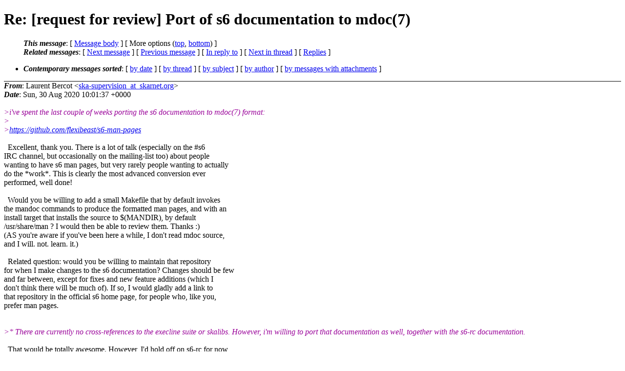

--- FILE ---
content_type: text/html;charset=utf-8
request_url: https://git.skarnet.org/lists/supervision/2572.html
body_size: 10022
content:
<?xml version="1.0" encoding="utf-8"?>
<!DOCTYPE html PUBLIC "-//W3C//DTD XHTML 1.0 Strict//EN"
    "http://www.w3.org/TR/xhtml1/DTD/xhtml1-strict.dtd">
<html xmlns="http://www.w3.org/1999/xhtml" lang="en">
<head>
<meta http-equiv="Content-Type" content="text/html; charset=utf-8" />
<meta name="generator" content="hypermail 2.3.0, see http://www.hypermail-project.org/" />
<title>Re: [request for review] Port of s6 documentation to mdoc(7) from Laurent Bercot on 2020-08-30 (supervision)</title>
<meta name="Author" content="Laurent Bercot (ska-supervision_at_skarnet.org)" />
<meta name="Subject" content="Re: [request for review] Port of s6 documentation to mdoc(7)" />
<meta name="Date" content="2020-08-30" />
<style type="text/css">
/*<![CDATA[*/
/* To be incorporated in the main stylesheet, don't code it in hypermail! */
body {color: black; background: #ffffff}
dfn {font-weight: bold;}
pre { background-color:inherit;}
.head { border-bottom:1px solid black;}
.foot { border-top:1px solid black;}
th {font-style:italic;}
table { margin-left:2em;}map ul {list-style:none;}
#mid { font-size:0.9em;}
#received { float:right;}
address { font-style:inherit ;}
/*]]>*/
.quotelev1 {color : #990099}
.quotelev2 {color : #ff7700}
.quotelev3 {color : #007799}
.quotelev4 {color : #95c500}
.period {font-weight: bold}
</style>
</head>
<body>
<div class="head">
<h1>Re: [request for review] Port of s6 documentation to mdoc(7)</h1>
<!-- received="Sun Aug 30 10:01:37 2020" -->
<!-- isoreceived="20200830100137" -->
<!-- sent="Sun, 30 Aug 2020 10:01:37 +0000" -->
<!-- isosent="20200830100137" -->
<!-- name="Laurent Bercot" -->
<!-- email="ska-supervision_at_skarnet.org" -->
<!-- subject="Re: [request for review] Port of s6 documentation to mdoc(7)" -->
<!-- id="emc6482779-5baf-404f-8eba-7ebe3b591742_at_elzian" -->
<!-- charset="utf-8" -->
<!-- inreplyto="877dtgtu1z.fsf_at_ada" -->
<!-- expires="-1" -->
<map id="navbar" name="navbar">
<ul class="links">
<li>
<dfn>This message</dfn>:
[ <a href="#start2572" name="options1" id="options1" tabindex="1">Message body</a> ]
 [ More options (<a href="#options2">top</a>, <a href="#options3">bottom</a>) ]
</li>
<li>
<dfn>Related messages</dfn>:
<!-- unext="start" -->
[ <a href="2573.html" accesskey="d" title="Alexis: &quot;Re: [request for review] Port of s6 documentation to mdoc(7)&quot;">Next message</a> ]
[ <a href="2571.html" title="eric vidal: &quot;Re: [request for review] Port of s6 documentation to mdoc(7)&quot;">Previous message</a> ]
[ <a href="2570.html" title="Alexis: &quot;[request for review] Port of s6 documentation to mdoc(7)&quot;">In reply to</a> ]
<!-- unextthread="start" -->
[ <a href="2574.html" accesskey="t" title="Alexis: &quot;Re: [request for review] Port of s6 documentation to mdoc(7)&quot;">Next in thread</a> ]
 [ <a href="#replies">Replies</a> ]
<!-- ureply="end" -->
</li>
</ul>
</map>
<ul class="links">
<li><a name="options2" id="options2"></a><dfn>Contemporary messages sorted</dfn>: [ <a href="date.html#msg2572" title="Contemporary messages by date">by date</a> ] [ <a href="index.html#msg2572" title="Contemporary discussion threads">by thread</a> ] [ <a href="subject.html#msg2572" title="Contemporary messages by subject">by subject</a> ] [ <a href="author.html#msg2572" title="Contemporary messages by author">by author</a> ] [ <a href="attachment.html" title="Contemporary messages by attachment">by messages with attachments</a> ]</li>
</ul>
</div>
<!-- body="start" -->
<div class="mail">
<address class="headers">
<span id="from">
<dfn>From</dfn>: Laurent Bercot &lt;<a href="mailto:ska-supervision_at_skarnet.org?Subject=Re%3A%20%5Brequest%20for%20review%5D%20Port%20of%20s6%20documentation%20to%20mdoc(7)">ska-supervision_at_skarnet.org</a>&gt;
</span><br />
<span id="date"><dfn>Date</dfn>: Sun, 30 Aug 2020 10:01:37 +0000</span><br />
</address>
<br />
<em class="quotelev1">&gt;i've spent the last couple of weeks porting the s6 documentation to mdoc(7) format:
</em><br />
<em class="quotelev1">&gt;
</em><br />
<em class="quotelev1">&gt;<a href="https://github.com/flexibeast/s6-man-pages">https://github.com/flexibeast/s6-man-pages</a>
</em><br />
<br />&nbsp;&nbsp;Excellent, thank you. There is a lot of talk (especially on the #s6
<br />
IRC channel, but occasionally on the mailing-list too) about people
<br />
wanting to have s6 man pages, but very rarely people wanting to actually
<br />
do the *work*. This is clearly the most advanced conversion ever
<br />
performed, well done!
<br />
<br />&nbsp;&nbsp;Would you be willing to add a small Makefile that by default invokes
<br />
the mandoc commands to produce the formatted man pages, and with an
<br />
install target that installs the source to $(MANDIR), by default
<br />
/usr/share/man ? I would then be able to review them. Thanks :)
<br />
(AS you're aware if you've been here a while, I don't read mdoc source,
<br />
and I will. not. learn. it.)
<br />
<br />&nbsp;&nbsp;Related question: would you be willing to maintain that repository
<br />
for when I make changes to the s6 documentation? Changes should be few
<br />
and far between, except for fixes and new feature additions (which I
<br />
don't think there will be much of). If so, I would gladly add a link to
<br />
that repository in the official s6 home page, for people who, like you,
<br />
prefer man pages.
<br />
<br /><br /><em class="quotelev1">&gt;* There are currently no cross-references to the execline suite or  skalibs. However, i'm willing to port that documentation as  well, together with the s6-rc documentation.
</em><br />
<br />&nbsp;&nbsp;That would be totally awesome. However, I'd hold off on s6-rc for now,
<br />
because I'm in the process of exploring a possible redesign (for better
<br />
integration of features that distributions want before packaging and
<br />
using s6-rc), so it's not improbable that all the documentation gets
<br />
rewritten in a not-too-distant future.
<br />
<br /><br /><em class="quotelev1">&gt;* Inline links to things such as djb's software are not yet  included. The `Lk` macro allows one to supply link text as well  as the URL, but the resulting output would require changes to  the text to make it read satisfactorily. Regardless, i can add  the relevant links in &quot;SEE ALSO&quot; sections.
</em><br />
<br />&nbsp;&nbsp;What kind of changes to the text? if it's just the text of the link,
<br />
such as changing the name of a package to the full URL of the package,
<br />
then please go ahead and do what is needed. But relevant links in
<br />
SEE ALSO works too.
<br />
<br /><br /><em class="quotelev1">&gt;* i've corrected a number of typos and grammatical issues, and  discovered what i believe might be couple of errors:
</em><br />
<br />&nbsp;&nbsp;If there are other typos or grammatical errors you've noticed, please
<br />
send them to me (maybe privately in order not to spam the list) and I'll
<br />
fix them. If the fixes need more explanation and interactive dialogue,
<br />
hop on #s6 some time during the week to discuss them. :)
<br />
<br /><br /><em class="quotelev1">&gt;  * s6-softlimit: The &quot;Options&quot; section refers to &quot;-r allmem&quot;  rather than &quot;-r res&quot;.
</em><br />
<em class="quotelev1">&gt;
</em><br />
<em class="quotelev1">&gt;  * s6-ftrig-listen: The &quot;Options&quot; section says: &quot;By default,  s6-ftrig-listen1 waits indefinitely for a matching series of  events.&quot; Given the context, i presume this should be  &quot;s6-ftrig-listen&quot;?
</em><br />
<br />&nbsp;&nbsp;Fixed in the latest git head, thanks!
<br />
<br /><pre>
--
  Laurent
</pre>
<span id="received"><dfn>Received on</dfn> Sun Aug 30 2020 - 10:01:37 UTC</span>
</div>
<!-- body="end" -->
<div class="foot">
<map id="navbarfoot" name="navbarfoot" title="Related messages">
<ul class="links">
<li><dfn>This message</dfn>: [ <a href="#start2572">Message body</a> ]</li>
<!-- lnext="start" -->
<li><dfn>Next message</dfn>: <a href="2573.html" title="Next message in the list">Alexis: "Re: [request for review] Port of s6 documentation to mdoc(7)"</a></li>
<li><dfn>Previous message</dfn>: <a href="2571.html" title="Previous message in the list">eric vidal: "Re: [request for review] Port of s6 documentation to mdoc(7)"</a></li>
<li><dfn>In reply to</dfn>: <a href="2570.html" title="Message to which this message replies">Alexis: "[request for review] Port of s6 documentation to mdoc(7)"</a></li>
<!-- lnextthread="start" -->
<li><dfn>Next in thread</dfn>: <a href="2574.html" title="Next message in this discussion thread">Alexis: "Re: [request for review] Port of s6 documentation to mdoc(7)"</a></li>
<li><a name="replies" id="replies"></a>
<dfn>Reply</dfn>: <a href="2574.html" title="Message sent in reply to this message">Alexis: "Re: [request for review] Port of s6 documentation to mdoc(7)"</a></li>
<li><dfn>Reply</dfn>: <a href="2576.html" title="Message sent in reply to this message">Guillermo: "Re: [request for review] Port of s6 documentation to mdoc(7)"</a></li>
<li><dfn>Reply</dfn>: <a href="2577.html" title="Message sent in reply to this message">J. Lewis Muir: "Re: [request for review] Port of s6 documentation to mdoc(7)"</a></li>
<!-- lreply="end" -->
</ul>
<ul class="links">
<li><a name="options3" id="options3"></a><dfn>Contemporary messages sorted</dfn>: [ <a href="date.html#msg2572" title="Contemporary messages by date">by date</a> ] [ <a href="index.html#msg2572" title="Contemporary discussion threads">by thread</a> ] [ <a href="subject.html#msg2572" title="Contemporary messages by subject">by subject</a> ] [ <a href="author.html#msg2572" title="Contemporary messages by author">by author</a> ] [ <a href="attachment.html" title="Contemporary messages by attachment">by messages with attachments</a> ]</li>
</ul>
</map>
</div>
<!-- trailer="footer" -->
<p><small><em>
This archive was generated by <a href="http://www.hypermail-project.org/">hypermail 2.3.0</a>
: Sun May 09 2021 - 19:44:19 UTC
</em></small></p>
</body>
</html>
